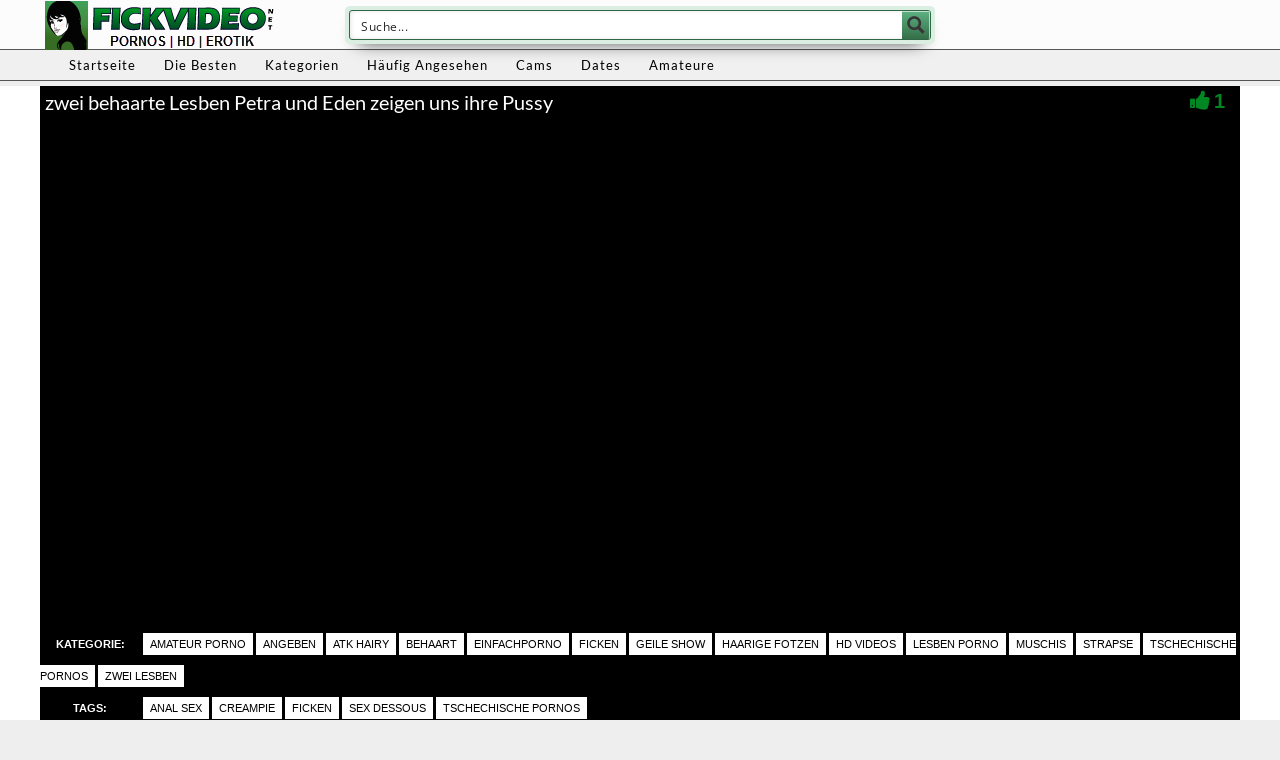

--- FILE ---
content_type: text/plain
request_url: https://www.google-analytics.com/j/collect?v=1&_v=j102&a=1980864617&t=pageview&_s=1&dl=https%3A%2F%2Ffickvideo.net%2Fzwei-behaarte-lesben-petra-und-eden-zeigen-uns-ihre-pussy%2F&ul=en-us%40posix&dt=zwei%20behaarte%20Lesben%20Petra%20und%20Eden%20zeigen%20uns%20ihre%20Pussy%20-%20Fickvideo.net&sr=1280x720&vp=1280x720&_u=IADAAEABAAAAACAAI~&jid=1731755722&gjid=1841187576&cid=41901954.1767846743&tid=UA-43493355-33&_gid=2014791087.1767846744&_r=1&_slc=1&z=705884524
body_size: -563
content:
2,cG-PGHBE0C1Z7